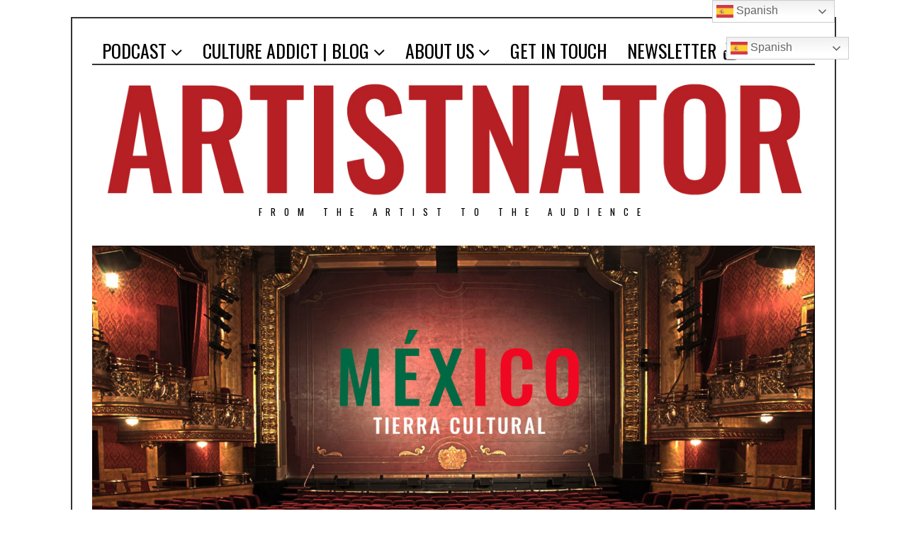

--- FILE ---
content_type: text/html; charset=UTF-8
request_url: http://artistnator.com/colectivo-la-mosca-el-arte-del-teatro-entre-marionetas-y-titeres/
body_size: 20442
content:
<!DOCTYPE html>
<html lang="en-US" class="no-js">
<head>
<meta name="p:domain_verify" content="eec6fcb424cde85ac9adcf4161287a92"/>
	<meta charset="UTF-8">
	<meta name="viewport" content="width=device-width, initial-scale=1.0">
	<link rel="profile" href="http://gmpg.org/xfn/11">
    
	<!--[if lt IE 9]>
	<script src="http://artistnator.com/wp-content/themes/fox/js/html5.js"></script>
	<![endif]-->
    
	<script>(function(html){html.className = html.className.replace(/\bno-js\b/,'js')})(document.documentElement);</script>
<meta name='robots' content='index, follow, max-image-preview:large, max-snippet:-1, max-video-preview:-1' />
	<style>img:is([sizes="auto" i], [sizes^="auto," i]) { contain-intrinsic-size: 3000px 1500px }</style>
	<link rel="dns-prefetch" href="http://static.hupso.com/share/js/share_toolbar.js"><link rel="preconnect" href="http://static.hupso.com/share/js/share_toolbar.js"><link rel="preload" href="http://static.hupso.com/share/js/share_toolbar.js"><meta property="og:image" content="https://artistnator.com/wp-content/uploads/2019/12/cover-300x200.jpg"/>
		<!-- Meta Tag Manager -->
		<meta name="description" content="artistnator.com es una plataforma digital que contribuye con la difusión del arte y la cultura en miami. con contenido para descubrir, innovar y compartir." />
		<meta name="keywords" content="arte, cultura, blog, podcast, video, entrevista, música, teatro, cine, fotografía, literatura, danza, canto, actuación" />
		<!-- / Meta Tag Manager -->

	<!-- This site is optimized with the Yoast SEO plugin v26.7 - https://yoast.com/wordpress/plugins/seo/ -->
	<title>Colectivo La Mosca, el arte del teatro entre marionetas y títeres. - ARTISTNATOR</title>
	<meta name="description" content="Colectivo La Mosca reúne a talento joven de la ciudad de Guadalajara en su búsqueda por realizar teatro de objetos, así como la interpretación escénica..." />
	<link rel="canonical" href="https://artistnator.com/colectivo-la-mosca-el-arte-del-teatro-entre-marionetas-y-titeres/" />
	<meta property="og:locale" content="en_US" />
	<meta property="og:type" content="article" />
	<meta property="og:title" content="Colectivo La Mosca, el arte del teatro entre marionetas y títeres. - ARTISTNATOR" />
	<meta property="og:description" content="Colectivo La Mosca reúne a talento joven de la ciudad de Guadalajara en su búsqueda por realizar teatro de objetos, así como la interpretación escénica..." />
	<meta property="og:url" content="https://artistnator.com/colectivo-la-mosca-el-arte-del-teatro-entre-marionetas-y-titeres/" />
	<meta property="og:site_name" content="ARTISTNATOR" />
	<meta property="article:publisher" content="https://www.facebook.com/artistnator/" />
	<meta property="article:published_time" content="2019-12-30T12:00:16+00:00" />
	<meta property="article:modified_time" content="2019-12-30T18:45:47+00:00" />
	<meta property="og:image" content="https://artistnator.com/wp-content/uploads/2019/12/cover.jpg" />
	<meta property="og:image:width" content="1950" />
	<meta property="og:image:height" content="1300" />
	<meta property="og:image:type" content="image/jpeg" />
	<meta name="author" content="BETSABÉ  MARTÍNEZ" />
	<meta name="twitter:card" content="summary_large_image" />
	<meta name="twitter:creator" content="@artistnator" />
	<meta name="twitter:site" content="@artistnator" />
	<meta name="twitter:label1" content="Written by" />
	<meta name="twitter:data1" content="BETSABÉ  MARTÍNEZ" />
	<meta name="twitter:label2" content="Est. reading time" />
	<meta name="twitter:data2" content="3 minutes" />
	<script type="application/ld+json" class="yoast-schema-graph">{"@context":"https://schema.org","@graph":[{"@type":"Article","@id":"https://artistnator.com/colectivo-la-mosca-el-arte-del-teatro-entre-marionetas-y-titeres/#article","isPartOf":{"@id":"https://artistnator.com/colectivo-la-mosca-el-arte-del-teatro-entre-marionetas-y-titeres/"},"author":[{"@id":"https://artistnator.com/#/schema/person/b47a5f94baae9ce6dd8a31b155e53633"}],"headline":"Colectivo La Mosca, el arte del teatro entre marionetas y títeres.","datePublished":"2019-12-30T12:00:16+00:00","dateModified":"2019-12-30T18:45:47+00:00","mainEntityOfPage":{"@id":"https://artistnator.com/colectivo-la-mosca-el-arte-del-teatro-entre-marionetas-y-titeres/"},"wordCount":616,"commentCount":0,"publisher":{"@id":"https://artistnator.com/#organization"},"image":{"@id":"https://artistnator.com/colectivo-la-mosca-el-arte-del-teatro-entre-marionetas-y-titeres/#primaryimage"},"thumbnailUrl":"https://artistnator.com/wp-content/uploads/2019/12/cover.jpg","articleSection":["CULTURE GLOBE"],"inLanguage":"en-US","potentialAction":[{"@type":"CommentAction","name":"Comment","target":["https://artistnator.com/colectivo-la-mosca-el-arte-del-teatro-entre-marionetas-y-titeres/#respond"]}]},{"@type":"WebPage","@id":"https://artistnator.com/colectivo-la-mosca-el-arte-del-teatro-entre-marionetas-y-titeres/","url":"https://artistnator.com/colectivo-la-mosca-el-arte-del-teatro-entre-marionetas-y-titeres/","name":"Colectivo La Mosca, el arte del teatro entre marionetas y títeres. - ARTISTNATOR","isPartOf":{"@id":"https://artistnator.com/#website"},"primaryImageOfPage":{"@id":"https://artistnator.com/colectivo-la-mosca-el-arte-del-teatro-entre-marionetas-y-titeres/#primaryimage"},"image":{"@id":"https://artistnator.com/colectivo-la-mosca-el-arte-del-teatro-entre-marionetas-y-titeres/#primaryimage"},"thumbnailUrl":"https://artistnator.com/wp-content/uploads/2019/12/cover.jpg","datePublished":"2019-12-30T12:00:16+00:00","dateModified":"2019-12-30T18:45:47+00:00","description":"Colectivo La Mosca reúne a talento joven de la ciudad de Guadalajara en su búsqueda por realizar teatro de objetos, así como la interpretación escénica...","breadcrumb":{"@id":"https://artistnator.com/colectivo-la-mosca-el-arte-del-teatro-entre-marionetas-y-titeres/#breadcrumb"},"inLanguage":"en-US","potentialAction":[{"@type":"ReadAction","target":["https://artistnator.com/colectivo-la-mosca-el-arte-del-teatro-entre-marionetas-y-titeres/"]}]},{"@type":"ImageObject","inLanguage":"en-US","@id":"https://artistnator.com/colectivo-la-mosca-el-arte-del-teatro-entre-marionetas-y-titeres/#primaryimage","url":"https://artistnator.com/wp-content/uploads/2019/12/cover.jpg","contentUrl":"https://artistnator.com/wp-content/uploads/2019/12/cover.jpg","width":1950,"height":1300,"caption":"teatro"},{"@type":"BreadcrumbList","@id":"https://artistnator.com/colectivo-la-mosca-el-arte-del-teatro-entre-marionetas-y-titeres/#breadcrumb","itemListElement":[{"@type":"ListItem","position":1,"name":"Home","item":"https://artistnator.com/"},{"@type":"ListItem","position":2,"name":"CULTURE ADDICT","item":"https://artistnator.com/blog/"},{"@type":"ListItem","position":3,"name":"Colectivo La Mosca, el arte del teatro entre marionetas y títeres."}]},{"@type":"WebSite","@id":"https://artistnator.com/#website","url":"https://artistnator.com/","name":"artistnator.com","description":"FROM THE ARTIST TO THE AUDIENCE","publisher":{"@id":"https://artistnator.com/#organization"},"potentialAction":[{"@type":"SearchAction","target":{"@type":"EntryPoint","urlTemplate":"https://artistnator.com/?s={search_term_string}"},"query-input":{"@type":"PropertyValueSpecification","valueRequired":true,"valueName":"search_term_string"}}],"inLanguage":"en-US"},{"@type":"Organization","@id":"https://artistnator.com/#organization","name":"ARTISTNATOR","url":"https://artistnator.com/","logo":{"@type":"ImageObject","inLanguage":"en-US","@id":"https://artistnator.com/#/schema/logo/image/","url":"https://artistnator.com/wp-content/uploads/2019/10/logo-web.jpg","contentUrl":"https://artistnator.com/wp-content/uploads/2019/10/logo-web.jpg","width":150,"height":150,"caption":"ARTISTNATOR"},"image":{"@id":"https://artistnator.com/#/schema/logo/image/"},"sameAs":["https://www.facebook.com/artistnator/","https://x.com/artistnator","https://www.instagram.com/artistnator/","https://www.youtube.com/channel/UCrcE5WSUBfgbiNMAPAI3odw"]},{"@type":"Person","@id":"https://artistnator.com/#/schema/person/b47a5f94baae9ce6dd8a31b155e53633","name":"BETSABÉ  MARTÍNEZ","image":{"@type":"ImageObject","inLanguage":"en-US","@id":"https://artistnator.com/#/schema/person/image/2ace4882d9d331c9565e6994b69de48a","url":"https://secure.gravatar.com/avatar/f5fbfe06e60a6faf0fca6d464169683066dcae176ccfe087c2089b76fc94a37d?s=96&r=g","contentUrl":"https://secure.gravatar.com/avatar/f5fbfe06e60a6faf0fca6d464169683066dcae176ccfe087c2089b76fc94a37d?s=96&r=g","caption":"BETSABÉ  MARTÍNEZ"},"description":"Betsabe Martínez Jasso is a communications expert from Guadalajara, Mexico. She has a passion for nature, music, cinema, literature, and especially food. Additionally, she is fascinated by all things related to zombies, including movies, series, books, and stories. Betsabe believes that all human beings are interconnected and that we need each other, echoing John Donne's famous quote: \"No man is an island.\"","url":"https://artistnator.com/author/bet/"}]}</script>
	<!-- / Yoast SEO plugin. -->


<link rel='dns-prefetch' href='//fonts.googleapis.com' />
<link href='https://fonts.gstatic.com' crossorigin rel='preconnect' />
<script type="text/javascript">
/* <![CDATA[ */
window._wpemojiSettings = {"baseUrl":"https:\/\/s.w.org\/images\/core\/emoji\/16.0.1\/72x72\/","ext":".png","svgUrl":"https:\/\/s.w.org\/images\/core\/emoji\/16.0.1\/svg\/","svgExt":".svg","source":{"concatemoji":"http:\/\/artistnator.com\/wp-includes\/js\/wp-emoji-release.min.js?ver=57ffbd3356022c8dfb6e5410e43a7619"}};
/*! This file is auto-generated */
!function(s,n){var o,i,e;function c(e){try{var t={supportTests:e,timestamp:(new Date).valueOf()};sessionStorage.setItem(o,JSON.stringify(t))}catch(e){}}function p(e,t,n){e.clearRect(0,0,e.canvas.width,e.canvas.height),e.fillText(t,0,0);var t=new Uint32Array(e.getImageData(0,0,e.canvas.width,e.canvas.height).data),a=(e.clearRect(0,0,e.canvas.width,e.canvas.height),e.fillText(n,0,0),new Uint32Array(e.getImageData(0,0,e.canvas.width,e.canvas.height).data));return t.every(function(e,t){return e===a[t]})}function u(e,t){e.clearRect(0,0,e.canvas.width,e.canvas.height),e.fillText(t,0,0);for(var n=e.getImageData(16,16,1,1),a=0;a<n.data.length;a++)if(0!==n.data[a])return!1;return!0}function f(e,t,n,a){switch(t){case"flag":return n(e,"\ud83c\udff3\ufe0f\u200d\u26a7\ufe0f","\ud83c\udff3\ufe0f\u200b\u26a7\ufe0f")?!1:!n(e,"\ud83c\udde8\ud83c\uddf6","\ud83c\udde8\u200b\ud83c\uddf6")&&!n(e,"\ud83c\udff4\udb40\udc67\udb40\udc62\udb40\udc65\udb40\udc6e\udb40\udc67\udb40\udc7f","\ud83c\udff4\u200b\udb40\udc67\u200b\udb40\udc62\u200b\udb40\udc65\u200b\udb40\udc6e\u200b\udb40\udc67\u200b\udb40\udc7f");case"emoji":return!a(e,"\ud83e\udedf")}return!1}function g(e,t,n,a){var r="undefined"!=typeof WorkerGlobalScope&&self instanceof WorkerGlobalScope?new OffscreenCanvas(300,150):s.createElement("canvas"),o=r.getContext("2d",{willReadFrequently:!0}),i=(o.textBaseline="top",o.font="600 32px Arial",{});return e.forEach(function(e){i[e]=t(o,e,n,a)}),i}function t(e){var t=s.createElement("script");t.src=e,t.defer=!0,s.head.appendChild(t)}"undefined"!=typeof Promise&&(o="wpEmojiSettingsSupports",i=["flag","emoji"],n.supports={everything:!0,everythingExceptFlag:!0},e=new Promise(function(e){s.addEventListener("DOMContentLoaded",e,{once:!0})}),new Promise(function(t){var n=function(){try{var e=JSON.parse(sessionStorage.getItem(o));if("object"==typeof e&&"number"==typeof e.timestamp&&(new Date).valueOf()<e.timestamp+604800&&"object"==typeof e.supportTests)return e.supportTests}catch(e){}return null}();if(!n){if("undefined"!=typeof Worker&&"undefined"!=typeof OffscreenCanvas&&"undefined"!=typeof URL&&URL.createObjectURL&&"undefined"!=typeof Blob)try{var e="postMessage("+g.toString()+"("+[JSON.stringify(i),f.toString(),p.toString(),u.toString()].join(",")+"));",a=new Blob([e],{type:"text/javascript"}),r=new Worker(URL.createObjectURL(a),{name:"wpTestEmojiSupports"});return void(r.onmessage=function(e){c(n=e.data),r.terminate(),t(n)})}catch(e){}c(n=g(i,f,p,u))}t(n)}).then(function(e){for(var t in e)n.supports[t]=e[t],n.supports.everything=n.supports.everything&&n.supports[t],"flag"!==t&&(n.supports.everythingExceptFlag=n.supports.everythingExceptFlag&&n.supports[t]);n.supports.everythingExceptFlag=n.supports.everythingExceptFlag&&!n.supports.flag,n.DOMReady=!1,n.readyCallback=function(){n.DOMReady=!0}}).then(function(){return e}).then(function(){var e;n.supports.everything||(n.readyCallback(),(e=n.source||{}).concatemoji?t(e.concatemoji):e.wpemoji&&e.twemoji&&(t(e.twemoji),t(e.wpemoji)))}))}((window,document),window._wpemojiSettings);
/* ]]> */
</script>
<link rel='stylesheet' id='jquery.bxslider-css' href='//artistnator.com/wp-content/plugins/testimonials-widget/includes/libraries/testimonials-widget/includes/libraries/bxslider-4/dist/jquery.bxslider.css?ver=57ffbd3356022c8dfb6e5410e43a7619' type='text/css' media='all' />
<link rel='stylesheet' id='Axl_Testimonials_Widget-css' href='//artistnator.com/wp-content/plugins/testimonials-widget/includes/libraries/testimonials-widget/assets/css/testimonials-widget.css?ver=57ffbd3356022c8dfb6e5410e43a7619' type='text/css' media='all' />
<link rel='stylesheet' id='Axl_Testimonials_Widget_Premium-css' href='//artistnator.com/wp-content/plugins/testimonials-widget/assets/css/testimonials-widget-premium.css?ver=57ffbd3356022c8dfb6e5410e43a7619' type='text/css' media='all' />
<link rel='stylesheet' id='testimonials-widget-premium-form-css' href='//artistnator.com/wp-content/plugins/testimonials-widget/assets/css/testimonials-widget-premium-form.css?ver=57ffbd3356022c8dfb6e5410e43a7619' type='text/css' media='all' />
<style id='wp-emoji-styles-inline-css' type='text/css'>

	img.wp-smiley, img.emoji {
		display: inline !important;
		border: none !important;
		box-shadow: none !important;
		height: 1em !important;
		width: 1em !important;
		margin: 0 0.07em !important;
		vertical-align: -0.1em !important;
		background: none !important;
		padding: 0 !important;
	}
</style>
<link rel='stylesheet' id='wp-block-library-css' href='http://artistnator.com/wp-content/plugins/gutenberg/build/styles/block-library/style.css?ver=22.3.0' type='text/css' media='all' />
<style id='classic-theme-styles-inline-css' type='text/css'>
.wp-block-button__link{background-color:#32373c;border-radius:9999px;box-shadow:none;color:#fff;font-size:1.125em;padding:calc(.667em + 2px) calc(1.333em + 2px);text-decoration:none}.wp-block-file__button{background:#32373c;color:#fff}.wp-block-accordion-heading{margin:0}.wp-block-accordion-heading__toggle{background-color:inherit!important;color:inherit!important}.wp-block-accordion-heading__toggle:not(:focus-visible){outline:none}.wp-block-accordion-heading__toggle:focus,.wp-block-accordion-heading__toggle:hover{background-color:inherit!important;border:none;box-shadow:none;color:inherit;padding:var(--wp--preset--spacing--20,1em) 0;text-decoration:none}.wp-block-accordion-heading__toggle:focus-visible{outline:auto;outline-offset:0}
</style>
<link rel='stylesheet' id='bptb-pricing-table-style-css' href='http://artistnator.com/wp-content/plugins/b-pricing-table/build/view.css?ver=2.0.2' type='text/css' media='all' />
<style id='co-authors-plus-coauthors-style-inline-css' type='text/css'>
.wp-block-co-authors-plus-coauthors.is-layout-flow [class*=wp-block-co-authors-plus]{display:inline}

</style>
<style id='co-authors-plus-avatar-style-inline-css' type='text/css'>
.wp-block-co-authors-plus-avatar :where(img){height:auto;max-width:100%;vertical-align:bottom}.wp-block-co-authors-plus-coauthors.is-layout-flow .wp-block-co-authors-plus-avatar :where(img){vertical-align:middle}.wp-block-co-authors-plus-avatar:is(.alignleft,.alignright){display:table}.wp-block-co-authors-plus-avatar.aligncenter{display:table;margin-inline:auto}

</style>
<style id='co-authors-plus-image-style-inline-css' type='text/css'>
.wp-block-co-authors-plus-image{margin-bottom:0}.wp-block-co-authors-plus-image :where(img){height:auto;max-width:100%;vertical-align:bottom}.wp-block-co-authors-plus-coauthors.is-layout-flow .wp-block-co-authors-plus-image :where(img){vertical-align:middle}.wp-block-co-authors-plus-image:is(.alignfull,.alignwide) :where(img){width:100%}.wp-block-co-authors-plus-image:is(.alignleft,.alignright){display:table}.wp-block-co-authors-plus-image.aligncenter{display:table;margin-inline:auto}

</style>
<style id='powerpress-player-block-style-inline-css' type='text/css'>


</style>
<link rel='stylesheet' id='font-awesome-css' href='http://artistnator.com/wp-content/plugins/contact-widgets/assets/css/font-awesome.min.css?ver=4.7.0' type='text/css' media='all' />
<link rel='stylesheet' id='email-subscribers-css' href='http://artistnator.com/wp-content/plugins/email-subscribers/lite/public/css/email-subscribers-public.css?ver=5.9.14' type='text/css' media='all' />
<style id='global-styles-inline-css' type='text/css'>
:root{--wp--preset--aspect-ratio--square: 1;--wp--preset--aspect-ratio--4-3: 4/3;--wp--preset--aspect-ratio--3-4: 3/4;--wp--preset--aspect-ratio--3-2: 3/2;--wp--preset--aspect-ratio--2-3: 2/3;--wp--preset--aspect-ratio--16-9: 16/9;--wp--preset--aspect-ratio--9-16: 9/16;--wp--preset--color--black: #000000;--wp--preset--color--cyan-bluish-gray: #abb8c3;--wp--preset--color--white: #ffffff;--wp--preset--color--pale-pink: #f78da7;--wp--preset--color--vivid-red: #cf2e2e;--wp--preset--color--luminous-vivid-orange: #ff6900;--wp--preset--color--luminous-vivid-amber: #fcb900;--wp--preset--color--light-green-cyan: #7bdcb5;--wp--preset--color--vivid-green-cyan: #00d084;--wp--preset--color--pale-cyan-blue: #8ed1fc;--wp--preset--color--vivid-cyan-blue: #0693e3;--wp--preset--color--vivid-purple: #9b51e0;--wp--preset--gradient--vivid-cyan-blue-to-vivid-purple: linear-gradient(135deg,rgb(6,147,227) 0%,rgb(155,81,224) 100%);--wp--preset--gradient--light-green-cyan-to-vivid-green-cyan: linear-gradient(135deg,rgb(122,220,180) 0%,rgb(0,208,130) 100%);--wp--preset--gradient--luminous-vivid-amber-to-luminous-vivid-orange: linear-gradient(135deg,rgb(252,185,0) 0%,rgb(255,105,0) 100%);--wp--preset--gradient--luminous-vivid-orange-to-vivid-red: linear-gradient(135deg,rgb(255,105,0) 0%,rgb(207,46,46) 100%);--wp--preset--gradient--very-light-gray-to-cyan-bluish-gray: linear-gradient(135deg,rgb(238,238,238) 0%,rgb(169,184,195) 100%);--wp--preset--gradient--cool-to-warm-spectrum: linear-gradient(135deg,rgb(74,234,220) 0%,rgb(151,120,209) 20%,rgb(207,42,186) 40%,rgb(238,44,130) 60%,rgb(251,105,98) 80%,rgb(254,248,76) 100%);--wp--preset--gradient--blush-light-purple: linear-gradient(135deg,rgb(255,206,236) 0%,rgb(152,150,240) 100%);--wp--preset--gradient--blush-bordeaux: linear-gradient(135deg,rgb(254,205,165) 0%,rgb(254,45,45) 50%,rgb(107,0,62) 100%);--wp--preset--gradient--luminous-dusk: linear-gradient(135deg,rgb(255,203,112) 0%,rgb(199,81,192) 50%,rgb(65,88,208) 100%);--wp--preset--gradient--pale-ocean: linear-gradient(135deg,rgb(255,245,203) 0%,rgb(182,227,212) 50%,rgb(51,167,181) 100%);--wp--preset--gradient--electric-grass: linear-gradient(135deg,rgb(202,248,128) 0%,rgb(113,206,126) 100%);--wp--preset--gradient--midnight: linear-gradient(135deg,rgb(2,3,129) 0%,rgb(40,116,252) 100%);--wp--preset--font-size--small: 13px;--wp--preset--font-size--medium: 20px;--wp--preset--font-size--large: 36px;--wp--preset--font-size--x-large: 42px;--wp--preset--spacing--20: 0.44rem;--wp--preset--spacing--30: 0.67rem;--wp--preset--spacing--40: 1rem;--wp--preset--spacing--50: 1.5rem;--wp--preset--spacing--60: 2.25rem;--wp--preset--spacing--70: 3.38rem;--wp--preset--spacing--80: 5.06rem;--wp--preset--shadow--natural: 6px 6px 9px rgba(0, 0, 0, 0.2);--wp--preset--shadow--deep: 12px 12px 50px rgba(0, 0, 0, 0.4);--wp--preset--shadow--sharp: 6px 6px 0px rgba(0, 0, 0, 0.2);--wp--preset--shadow--outlined: 6px 6px 0px -3px rgb(255, 255, 255), 6px 6px rgb(0, 0, 0);--wp--preset--shadow--crisp: 6px 6px 0px rgb(0, 0, 0);}:where(.is-layout-flex){gap: 0.5em;}:where(.is-layout-grid){gap: 0.5em;}body .is-layout-flex{display: flex;}.is-layout-flex{flex-wrap: wrap;align-items: center;}.is-layout-flex > :is(*, div){margin: 0;}body .is-layout-grid{display: grid;}.is-layout-grid > :is(*, div){margin: 0;}:where(.wp-block-columns.is-layout-flex){gap: 2em;}:where(.wp-block-columns.is-layout-grid){gap: 2em;}:where(.wp-block-post-template.is-layout-flex){gap: 1.25em;}:where(.wp-block-post-template.is-layout-grid){gap: 1.25em;}.has-black-color{color: var(--wp--preset--color--black) !important;}.has-cyan-bluish-gray-color{color: var(--wp--preset--color--cyan-bluish-gray) !important;}.has-white-color{color: var(--wp--preset--color--white) !important;}.has-pale-pink-color{color: var(--wp--preset--color--pale-pink) !important;}.has-vivid-red-color{color: var(--wp--preset--color--vivid-red) !important;}.has-luminous-vivid-orange-color{color: var(--wp--preset--color--luminous-vivid-orange) !important;}.has-luminous-vivid-amber-color{color: var(--wp--preset--color--luminous-vivid-amber) !important;}.has-light-green-cyan-color{color: var(--wp--preset--color--light-green-cyan) !important;}.has-vivid-green-cyan-color{color: var(--wp--preset--color--vivid-green-cyan) !important;}.has-pale-cyan-blue-color{color: var(--wp--preset--color--pale-cyan-blue) !important;}.has-vivid-cyan-blue-color{color: var(--wp--preset--color--vivid-cyan-blue) !important;}.has-vivid-purple-color{color: var(--wp--preset--color--vivid-purple) !important;}.has-black-background-color{background-color: var(--wp--preset--color--black) !important;}.has-cyan-bluish-gray-background-color{background-color: var(--wp--preset--color--cyan-bluish-gray) !important;}.has-white-background-color{background-color: var(--wp--preset--color--white) !important;}.has-pale-pink-background-color{background-color: var(--wp--preset--color--pale-pink) !important;}.has-vivid-red-background-color{background-color: var(--wp--preset--color--vivid-red) !important;}.has-luminous-vivid-orange-background-color{background-color: var(--wp--preset--color--luminous-vivid-orange) !important;}.has-luminous-vivid-amber-background-color{background-color: var(--wp--preset--color--luminous-vivid-amber) !important;}.has-light-green-cyan-background-color{background-color: var(--wp--preset--color--light-green-cyan) !important;}.has-vivid-green-cyan-background-color{background-color: var(--wp--preset--color--vivid-green-cyan) !important;}.has-pale-cyan-blue-background-color{background-color: var(--wp--preset--color--pale-cyan-blue) !important;}.has-vivid-cyan-blue-background-color{background-color: var(--wp--preset--color--vivid-cyan-blue) !important;}.has-vivid-purple-background-color{background-color: var(--wp--preset--color--vivid-purple) !important;}.has-black-border-color{border-color: var(--wp--preset--color--black) !important;}.has-cyan-bluish-gray-border-color{border-color: var(--wp--preset--color--cyan-bluish-gray) !important;}.has-white-border-color{border-color: var(--wp--preset--color--white) !important;}.has-pale-pink-border-color{border-color: var(--wp--preset--color--pale-pink) !important;}.has-vivid-red-border-color{border-color: var(--wp--preset--color--vivid-red) !important;}.has-luminous-vivid-orange-border-color{border-color: var(--wp--preset--color--luminous-vivid-orange) !important;}.has-luminous-vivid-amber-border-color{border-color: var(--wp--preset--color--luminous-vivid-amber) !important;}.has-light-green-cyan-border-color{border-color: var(--wp--preset--color--light-green-cyan) !important;}.has-vivid-green-cyan-border-color{border-color: var(--wp--preset--color--vivid-green-cyan) !important;}.has-pale-cyan-blue-border-color{border-color: var(--wp--preset--color--pale-cyan-blue) !important;}.has-vivid-cyan-blue-border-color{border-color: var(--wp--preset--color--vivid-cyan-blue) !important;}.has-vivid-purple-border-color{border-color: var(--wp--preset--color--vivid-purple) !important;}.has-vivid-cyan-blue-to-vivid-purple-gradient-background{background: var(--wp--preset--gradient--vivid-cyan-blue-to-vivid-purple) !important;}.has-light-green-cyan-to-vivid-green-cyan-gradient-background{background: var(--wp--preset--gradient--light-green-cyan-to-vivid-green-cyan) !important;}.has-luminous-vivid-amber-to-luminous-vivid-orange-gradient-background{background: var(--wp--preset--gradient--luminous-vivid-amber-to-luminous-vivid-orange) !important;}.has-luminous-vivid-orange-to-vivid-red-gradient-background{background: var(--wp--preset--gradient--luminous-vivid-orange-to-vivid-red) !important;}.has-very-light-gray-to-cyan-bluish-gray-gradient-background{background: var(--wp--preset--gradient--very-light-gray-to-cyan-bluish-gray) !important;}.has-cool-to-warm-spectrum-gradient-background{background: var(--wp--preset--gradient--cool-to-warm-spectrum) !important;}.has-blush-light-purple-gradient-background{background: var(--wp--preset--gradient--blush-light-purple) !important;}.has-blush-bordeaux-gradient-background{background: var(--wp--preset--gradient--blush-bordeaux) !important;}.has-luminous-dusk-gradient-background{background: var(--wp--preset--gradient--luminous-dusk) !important;}.has-pale-ocean-gradient-background{background: var(--wp--preset--gradient--pale-ocean) !important;}.has-electric-grass-gradient-background{background: var(--wp--preset--gradient--electric-grass) !important;}.has-midnight-gradient-background{background: var(--wp--preset--gradient--midnight) !important;}.has-small-font-size{font-size: var(--wp--preset--font-size--small) !important;}.has-medium-font-size{font-size: var(--wp--preset--font-size--medium) !important;}.has-large-font-size{font-size: var(--wp--preset--font-size--large) !important;}.has-x-large-font-size{font-size: var(--wp--preset--font-size--x-large) !important;}
:where(.wp-block-columns.is-layout-flex){gap: 2em;}:where(.wp-block-columns.is-layout-grid){gap: 2em;}
:root :where(.wp-block-pullquote){font-size: 1.5em;line-height: 1.6;}
:where(.wp-block-post-template.is-layout-flex){gap: 1.25em;}:where(.wp-block-post-template.is-layout-grid){gap: 1.25em;}
:where(.wp-block-term-template.is-layout-flex){gap: 1.25em;}:where(.wp-block-term-template.is-layout-grid){gap: 1.25em;}
</style>
<link rel='stylesheet' id='hupso_css-css' href='http://artistnator.com/wp-content/plugins/hupso-share-buttons-for-twitter-facebook-google/style.css?ver=57ffbd3356022c8dfb6e5410e43a7619' type='text/css' media='all' />
<link rel='stylesheet' id='instalink-lite-css' href='http://artistnator.com/wp-content/plugins/instalinker/assets/instalink-lite/instalink-lite-1.4.0.min.css?ver=1.5.3' type='text/css' media='all' />
<link rel='stylesheet' id='wi-fonts-css' href='https://fonts.googleapis.com/css?family=Oswald:300,regular,700&#038;subset=latin,latin-ext' type='text/css' media='all' />
<link rel='stylesheet' id='style-css' href='http://artistnator.com/wp-content/themes/fox/style.min.css?ver=57ffbd3356022c8dfb6e5410e43a7619' type='text/css' media='all' />
<link rel='stylesheet' id='wi-responsive-css' href='http://artistnator.com/wp-content/themes/fox/css/responsive.css?ver=57ffbd3356022c8dfb6e5410e43a7619' type='text/css' media='all' />
<link rel='stylesheet' id='wpcw-css' href='http://artistnator.com/wp-content/plugins/contact-widgets/assets/css/style.min.css?ver=1.0.1' type='text/css' media='all' />
<link rel='stylesheet' id='newsletter-css' href='http://artistnator.com/wp-content/plugins/newsletter/style.css?ver=9.1.0' type='text/css' media='all' />
<link rel='stylesheet' id='newsletter-popup-css' href='http://artistnator.com/wp-content/plugins/newsletter/subscription/assets/popup.css?ver=9.1.0' type='text/css' media='all' />
<script type="text/javascript" id="copyright_proof_live-js-extra">
/* <![CDATA[ */
var dprv_js_bridge = {"record_IP":"off","site_url":"http:\/\/artistnator.com","ajax_url":"https:\/\/artistnator.com\/wp-admin\/admin-ajax.php","noRightClickMessage":"","attributeCaption":"Attributions - owner(s) of some content"};
/* ]]> */
</script>
<script type="text/javascript" src="http://artistnator.com/wp-content/plugins/digiproveblog/copyright_proof_live.js?ver=4.16" id="copyright_proof_live-js"></script>
<script type="text/javascript" src="http://artistnator.com/wp-content/plugins/digiproveblog/frustrate_copy.js?ver=4.16" id="frustrate_copy-js"></script>
<script type="text/javascript" src="http://artistnator.com/wp-includes/js/jquery/jquery.min.js?ver=3.7.1" id="jquery-core-js"></script>
<script type="text/javascript" src="http://artistnator.com/wp-includes/js/jquery/jquery-migrate.min.js?ver=3.4.1" id="jquery-migrate-js"></script>
<script type="text/javascript" src="http://artistnator.com/wp-content/plugins/instalinker/assets/instalink-lite/instalink-lite-1.4.0.min.js?ver=1.5.3" id="instalink-lite-js"></script>
<link rel="https://api.w.org/" href="https://artistnator.com/wp-json/" /><link rel="alternate" title="JSON" type="application/json" href="https://artistnator.com/wp-json/wp/v2/posts/3319" /><link rel="EditURI" type="application/rsd+xml" title="RSD" href="https://artistnator.com/xmlrpc.php?rsd" />
<link rel='shortlink' href='https://artistnator.com/?p=3319' />
<link rel="alternate" title="oEmbed (JSON)" type="application/json+oembed" href="https://artistnator.com/wp-json/oembed/1.0/embed?url=https%3A%2F%2Fartistnator.com%2Fcolectivo-la-mosca-el-arte-del-teatro-entre-marionetas-y-titeres%2F" />
<link rel="alternate" title="oEmbed (XML)" type="text/xml+oembed" href="https://artistnator.com/wp-json/oembed/1.0/embed?url=https%3A%2F%2Fartistnator.com%2Fcolectivo-la-mosca-el-arte-del-teatro-entre-marionetas-y-titeres%2F&#038;format=xml" />
	<style type="text/css">	.dprv{border-collapse:collapse;border-spacing:0px;border:0px;border-style:solid;padding:0px;}
									.dprv tr td{border:0px;padding:0px;}
			</style><link rel="shortcut icon" href="http://artistnator.com/wp-content/plugins/PhpSword-Favicon-Manager/images/favicon.png" />            <script type="text/javascript"><!--
                                function powerpress_pinw(pinw_url){window.open(pinw_url, 'PowerPressPlayer','toolbar=0,status=0,resizable=1,width=460,height=320');	return false;}
                //-->

                // tabnab protection
                window.addEventListener('load', function () {
                    // make all links have rel="noopener noreferrer"
                    document.querySelectorAll('a[target="_blank"]').forEach(link => {
                        link.setAttribute('rel', 'noopener noreferrer');
                    });
                });
            </script>
            <meta name="generator" content="Youtube Showcase v3.5.4 - https://emdplugins.com" />
<!-- This code is added by Analytify (8.0.1) https://analytify.io/ !-->
						<script async src="https://www.googletagmanager.com/gtag/js?id=G-26JBM5HVK0"></script>
			<script>
			window.dataLayer = window.dataLayer || [];
			function gtag(){dataLayer.push(arguments);}
			gtag('js', new Date());

			const configuration = {"anonymize_ip":"false","forceSSL":"false","allow_display_features":"true","debug_mode":true};
			const gaID = 'G-26JBM5HVK0';

			
			gtag('config', gaID, configuration);

			
			</script>

			<!-- This code is added by Analytify (8.0.1) !--><style type="text/css">
    
    /* LOGO MARGIN */
        
        
    /* Logo width */
        
    /* footer logo width */
        
    /* content width */
        @media (min-width: 1200px) {
        .container {width:1020px;}#wi-wrapper {max-width:1080px;}
    }
    
    /* sidebar width */
        @media (min-width: 783px) {
    .has-sidebar #secondary {
        width: 25.980392156863%;
    }
    .has-sidebar #primary {
        width: 74.019607843137%;
    }
    }
        
    /* ================== FONT FAMILY ==================== */
    body{font-family:Georgia, serif,sans-serif;}h1,h2,h3,h4,h5,h6, #cboxCurrent,#toggle-menu span,#wi-mainnav,.no-menu,.slide .slide-caption,.title-label span, .big-meta,.blog-slider .flex-direction-nav a,.grid-meta,.list-meta,.masonry-meta,.more-link span.post-more,.pagination-inner,.post-big .more-link,.readmore,.slider-more, .post-share, .single-cats,.single-date, .page-links-container, .single-tags, .authorbox-nav,.post-navigation .meta-nav,.same-author-posts .viewall, .post-navigation .post-title, .review-criterion,.review-score, .comment .reply a,.comment-metadata a, .commentlist .fn, .comment-notes,.logged-in-as, #respond p .required,#respond p label, #respond #submit, .widget_archive ul,.widget_categories ul,.widget_meta ul,.widget_nav_menu ul,.widget_pages ul,.widget_recent_entries ul, a.rsswidget, .widget_rss>ul>li>cite, .widget_recent_comments ul, .tagcloud a, .null-instagram-feed .clear a, #backtotop span,#footernav,.view-count,.wpcf7 .wpcf7-submit,.wpcf7 p,div.wpcf7-response-output, button,input[type=button],input[type=reset],input[type=submit], .woocommerce #reviews #comments ol.commentlist li .comment-text p.meta, .woocommerce span.onsale, .woocommerce ul.products li.product .onsale, .woocommerce #respond input#submit, .woocommerce a.button, .woocommerce button.button, .woocommerce input.button, .woocommerce a.added_to_cart, .woocommerce nav.woocommerce-pagination ul, .woocommerce div.product p.price, .woocommerce div.product span.price, .woocommerce div.product .woocommerce-tabs ul.tabs li a, .woocommerce table.shop_table th, .woocommerce table.shop_table td.product-name a{font-family:Oswald,sans-serif;}#toggle-menu span,.no-menu, #wi-mainnav{font-family:Oswald,sans-serif;}    
    /* ================== FONT SIZE ==================== */
    body{font-size:18px;}        /* ipad portrait */
        @media (max-width: 979px) {
            body{font-size:18px;}        }
        
        /* iphone landscape */
        @media (max-width: 767px) {
            body{font-size:15.75px;}        }
        
        /* iphone portrait */
        @media (max-width: 479px) {
            body{font-size:15.75px;}        }

    
    /* ================== SLOGAN LETTER SPACING ==================== */
        
    
    /* ================== COLORS ==================== */
    /* selection color */
        
    /* body text color */
        
    /* primary color */
        
    a, #header-social ul li a:hover, #wi-mainnav .menu>ul>li>ul li.current-menu-ancestor>a,#wi-mainnav .menu>ul>li>ul li.current-menu-item>a,#wi-mainnav .menu>ul>li>ul li>a:hover, .submenu-dark #wi-mainnav .menu>ul>li>ul li.current-menu-ancestor>a,.submenu-dark #wi-mainnav .menu>ul>li>ul li.current-menu-item>a,.submenu-dark #wi-mainnav .menu>ul>li>ul li>a:hover, .blog-slider .counter, .related-title a:hover, .grid-title a:hover, .wi-pagination a.page-numbers:hover, .page-links>a:hover, .single-tags a:hover, .author-social ul li a:hover, .small-title a:hover, .widget_archive ul li a:hover,.widget_categories ul li a:hover,.widget_meta ul li a:hover,.widget_nav_menu ul li a:hover,.widget_pages ul li a:hover,.widget_recent_entries ul li a:hover, .widget_recent_comments ul li>a:last-child:hover, .tagcloud a:hover, .latest-title a:hover, .widget a.readmore:hover, .header-cart a:hover, .woocommerce .star-rating span:before, 
.null-instagram-feed .clear a:hover {
        color: #b70000;
}
            @media (max-width: 979px) {
            #wi-mainnav .menu > ul > li.current-menu-item > a,
            #wi-mainnav .menu > ul > li.current-menu-ancestor > a {
                color: #b70000;
            }
            }
    
.mejs-controls .mejs-time-rail .mejs-time-current {
        background-color: #b70000 !important;
    }
    
    

.blog-slider .flex-direction-nav a:hover, .more-link span.post-more:hover, .masonry-thumbnail, .post-newspaper .related-thumbnail, .carousel-thumbnail:hover .format-sign.sign-video,.grid-thumbnail:hover .format-sign.sign-video,.list-thumbnail:hover .format-sign.sign-video,.masonry-thumbnail:hover .format-sign.sign-video,.small-thumbnail:hover .format-sign.sign-video, .related-list .grid-thumbnail, #respond #submit:active,#respond #submit:focus,#respond #submit:hover, .small-thumbnail, .widget-social ul li a:hover, .wpcf7 .wpcf7-submit:hover, #footer-search .submit:hover,#footer-social ul li a:hover, .woocommerce .widget_price_filter .ui-slider .ui-slider-range, .woocommerce .widget_price_filter .ui-slider .ui-slider-handle, .woocommerce span.onsale, .woocommerce ul.products li.product .onsale, .woocommerce #respond input#submit.alt:hover, .woocommerce a.button.alt:hover, .woocommerce button.button.alt:hover, .woocommerce input.button.alt:hover, .woocommerce a.add_to_cart_button:hover, .woocommerce #review_form #respond .form-submit input:hover, 

.review-item.overrall .review-score {
        background-color: #b70000;
}
    .carousel-thumbnail:hover .format-sign:before,.grid-thumbnail:hover .format-sign:before,.list-thumbnail:hover .format-sign:before,.masonry-thumbnail:hover .format-sign:before,.small-thumbnail:hover .format-sign:before  {
    border-right-color: #b70000;
}
    
.null-instagram-feed .clear a:hover, .review-item.overrall .review-score {
        border-color: #b70000;
    }
        
    /* widget title bg color */
        
    /* link color */
        a {
        color: #b70000;
    }
        
    /* link hover color */
        a:hover {
        color: #b70000;
    }
        
    /* active menu item */
        
    body {
        /* body background color */
                
        /* body background */
                
        /* position */
                
        /* repeat */
                
        /* size */
                
        /* attachment */
            }
    
     /* content bg opacity */
        
    /* CUSTOM CSS */
        
        
</style>
<meta property="og:image" content="https://artistnator.com/wp-content/uploads/2019/12/cover.jpg"/>
<meta property="og:image:secure_url" content="https://artistnator.com/wp-content/uploads/2019/12/cover.jpg" />
<link rel="icon" href="https://artistnator.com/wp-content/uploads/2019/04/cropped-new-II-32x32.jpg" sizes="32x32" />
<link rel="icon" href="https://artistnator.com/wp-content/uploads/2019/04/cropped-new-II-192x192.jpg" sizes="192x192" />
<link rel="apple-touch-icon" href="https://artistnator.com/wp-content/uploads/2019/04/cropped-new-II-180x180.jpg" />
<meta name="msapplication-TileImage" content="https://artistnator.com/wp-content/uploads/2019/04/cropped-new-II-270x270.jpg" />

<style id="color-preview"></style>

            
</head>

<body class="wp-singular post-template-default single single-post postid-3319 single-format-standard wp-custom-logo wp-theme-fox enable-2-columns enable-dropcap no-sidebar disable-hand-lines submenu-light" itemscope itemtype="https://schema.org/WebPage">
<div id="wi-all">

    <div id="wi-wrapper">
        
        <header id="masthead" class="site-header" itemscope itemtype="https://schema.org/WPHeader">
            
            <div id="topbar-wrapper">
                <div class="wi-topbar" id="wi-topbar">
                    <div class="container">

                        <div class="topbar-inner">

                            
                            <a class="toggle-menu" id="toggle-menu"><i class="fa fa-align-justify"></i> <span>Menu</span></a>

                            <nav id="wi-mainnav" class="navigation-ele wi-mainnav" role="navigation" itemscope itemtype="https://schema.org/SiteNavigationElement">
                                <div class="menu"><ul id="menu-home" class="menu"><li id="menu-item-598" class="menu-item menu-item-type-taxonomy menu-item-object-category menu-item-has-children menu-item-598"><a href="https://artistnator.com/category/between-takes-podcast/">PODCAST</a>
<ul class="sub-menu">
	<li id="menu-item-4137" class="menu-item menu-item-type-taxonomy menu-item-object-category menu-item-4137"><a href="https://artistnator.com/category/between-takes/">BETWEEN TAKES</a></li>
	<li id="menu-item-4136" class="menu-item menu-item-type-taxonomy menu-item-object-category menu-item-4136"><a href="https://artistnator.com/category/artist-vibe/">ARTIST VIBE</a></li>
</ul>
</li>
<li id="menu-item-599" class="menu-item menu-item-type-taxonomy menu-item-object-category menu-item-has-children menu-item-599"><a href="https://artistnator.com/category/culture-addict-blog/">CULTURE ADDICT | BLOG</a>
<ul class="sub-menu">
	<li id="menu-item-5794" class="menu-item menu-item-type-taxonomy menu-item-object-category menu-item-5794"><a href="https://artistnator.com/category/gusto-a-blog-about-food/">GUSTO</a></li>
	<li id="menu-item-5343" class="menu-item menu-item-type-taxonomy menu-item-object-category menu-item-5343"><a href="https://artistnator.com/category/opinion/">OPINION</a></li>
	<li id="menu-item-4867" class="menu-item menu-item-type-taxonomy menu-item-object-category menu-item-4867"><a href="https://artistnator.com/category/chusma-news/">CHUSMA NEWS</a></li>
	<li id="menu-item-2672" class="menu-item menu-item-type-taxonomy menu-item-object-category menu-item-2672"><a href="https://artistnator.com/category/the-backyard/">THE BACKYARD</a></li>
	<li id="menu-item-2465" class="menu-item menu-item-type-taxonomy menu-item-object-category menu-item-2465"><a href="https://artistnator.com/category/virtuoso-talks-2/">VIRTUOSO TALKS</a></li>
	<li id="menu-item-2464" class="menu-item menu-item-type-taxonomy menu-item-object-category current-post-ancestor current-menu-parent current-post-parent menu-item-2464"><a href="https://artistnator.com/category/culture-globe/">CULTURE GLOBE</a></li>
</ul>
</li>
<li id="menu-item-13" class="menu-item menu-item-type-post_type menu-item-object-page menu-item-has-children menu-item-13"><a href="https://artistnator.com/about-us-artistnator/">ABOUT US</a>
<ul class="sub-menu">
	<li id="menu-item-5844" class="menu-item menu-item-type-post_type menu-item-object-post menu-item-5844"><a href="https://artistnator.com/editorial-service/">EDITORIAL SERVICE</a></li>
</ul>
</li>
<li id="menu-item-12" class="menu-item menu-item-type-post_type menu-item-object-page menu-item-12"><a href="https://artistnator.com/contact/">GET IN TOUCH</a></li>
<li id="menu-item-5857" class="menu-item menu-item-type-post_type menu-item-object-page menu-item-5857"><a href="https://artistnator.com/newsletter-2/">NEWSLETTER</a></li>
<li style="position:relative;" class="menu-item menu-item-gtranslate"><div style="position:absolute;white-space:nowrap;" id="gtranslate_menu_wrapper_61685"></div></li></ul></div>                            </nav><!-- #wi-mainnav -->

                            
                                                        <div id="header-social" class="social-list">
                                <ul>
                                                    <li class="li-youtube"><a href="https://www.youtube.com/channel/UCrcE5WSUBfgbiNMAPAI3odw/featured" target="_blank" rel="alternate" title="YouTube"><i class="fa fa-youtube"></i> <span>YouTube</span></a></li>
                            <li class="li-instagram"><a href="https://www.instagram.com/artistnator/" target="_blank" rel="alternate" title="Instagram"><i class="fa fa-instagram"></i> <span>Instagram</span></a></li>
                            <li class="li-spotify"><a href="https://open.spotify.com/show/2qlv19imxLfXAMMKuxNYH4" target="_blank" rel="alternate" title="Spotify"><i class="fa fa-spotify"></i> <span>Spotify</span></a></li>
                            <li class="li-envelope"><a href="http://artistnator@gmail.com" target="_blank" rel="alternate" title="Email"><i class="fa fa-envelope"></i> <span>Email</span></a></li>
                                                    </ul>
                            </div><!-- #header-social -->
                            
                        </div><!-- .topbar-inner -->

                    </div><!-- .container -->

                </div><!-- #wi-topbar -->
            </div><!-- #topbar-wrapper -->

            <div id="wi-header" class="wi-header">

                <div class="container">

                    
                    <div id="logo-area">
                        <div id="wi-logo">
                            <h2>
                                <a href="https://artistnator.com/" rel="home">
                                    
                                        <img src="https://artistnator.com/wp-content/uploads/2022/05/ARTISTNATOR-BANNER-WEB_RESIZED.jpg" alt="Logo" />

                                                                    </a>
                            </h2>

                        </div><!-- #wi-logo -->

                                                <h3 class="slogan">FROM THE ARTIST TO THE AUDIENCE</h3>
                        
                    </div><!-- #logo-area -->

                    <div class="clearfix"></div>

                    
                </div><!-- .container -->

            </div><!-- #wi-header -->
            
        </header><!-- #masthead -->
    
        <div id="wi-main">

<div class="container">
    
        
    <div class="content">
    
        <main id="primary" class="content-area" role="main">
            
            <div class="theiaStickySidebar">
            
            
        <figure class="post-thumbnail" itemscope itemtype="http://schema.org/ImageObject">
            
            
            <meta itemprop="url" content="https://artistnator.com/wp-content/uploads/2019/12/cover.jpg">
            <meta itemprop="width" content="1950">
            <meta itemprop="height" content="1300">
            
            <div class="post-thumbnail-inner">
            
                
                <img width="1950" height="1300" src="https://artistnator.com/wp-content/uploads/2019/12/cover.jpg" class="attachment-full size-full wp-post-image" alt="teatro" decoding="async" srcset="https://artistnator.com/wp-content/uploads/2019/12/cover.jpg 1950w, https://artistnator.com/wp-content/uploads/2019/12/cover-300x200.jpg 300w, https://artistnator.com/wp-content/uploads/2019/12/cover-1024x683.jpg 1024w, https://artistnator.com/wp-content/uploads/2019/12/cover-768x512.jpg 768w, https://artistnator.com/wp-content/uploads/2019/12/cover-1536x1024.jpg 1536w, https://artistnator.com/wp-content/uploads/2019/12/cover-480x320.jpg 480w, https://artistnator.com/wp-content/uploads/2019/12/cover-750x500.jpg 750w" sizes="(max-width: 1950px) 100vw, 1950px" />
                                
            </div><!-- .post-thumbnail-inner -->
            
            
        </figure><!-- .post-thumbnail -->

                    
            <header class="post-header">
            
                <h1 class="post-title single-title">Colectivo La Mosca, el arte del teatro entre marionetas y títeres.</h1>

                <div class="post-header-meta">

                    
                                        
    <span class="entry-categories meta-categories">

        <span class="in-word">in</span> <a href="https://artistnator.com/category/culture-globe/" rel="category tag">CULTURE GLOBE</a>
    </span>

                        
                    
                    
                </div><!-- .post-header-meta -->

            </header><!-- .post-header -->
            
            <div class="single-body">
                
                                
                                
                <div class="entry-content">
                    
<p>Colectivo La Mosca reúne a
talento joven de la ciudad de Guadalajara en su búsqueda por realizar teatro de
objetos, así como la interpretación escénica de los mismos actores que la
conforman.</p>



<p>En el centro de la ciudad de Guadalajara, donde las calles cambian de nombre de una esquina a otra, se ubica un establecimiento en el que podemos disfrutar de la cultura local y apoyar talentos emergentes de distintas artes.</p>



<h4 class="has-text-align-center wp-block-heading">Un Espacio Especial.</h4>



<p><a href="https://www.facebook.com/casafluya/" target="_blank" rel="noreferrer noopener" aria-label="Casa Fluya (opens in a new tab)">Casa Fluya</a> es un espacio dedicado a promover y albergar eventos culturales. Literatura, música, danza, teatro, son algunas de las disciplinas a las que se le da difusión en este recinto que, cabe destacar, también cuenta con servicio de cafetería para la comodidad de los asistentes. Un lugar agradable, bien ubicado y con una atención que te hace querer regresar nuevamente.</p>



<p>Fue precisamente en <a href="https://www.instagram.com/casafluyagdl/?hl=es-la" target="_blank" rel="noreferrer noopener" aria-label="Casa Fluya (opens in a new tab)">Casa Fluya</a> donde nos dimos cita para una tarde de teatro a cargo del Colectivo La Mosca y verdaderamente fue grata la visita. Solemos creer que el teatro de títeres o marionetas está enfocado hacia un público infantil, aunque en la mayoría de las veces esto resulta cierto, también lo es el hecho que el mensaje de las obras casi siempre va dirigido a toda clase de público.</p>



<figure class="wp-block-image size-large"><img decoding="async" width="768" height="1024" src="https://artistnator.com/wp-content/uploads/2019/12/colectivo-la-mosca-2-of-3-768x1024.jpg" alt="" class="wp-image-3324" srcset="https://artistnator.com/wp-content/uploads/2019/12/colectivo-la-mosca-2-of-3-768x1024.jpg 768w, https://artistnator.com/wp-content/uploads/2019/12/colectivo-la-mosca-2-of-3-225x300.jpg 225w, https://artistnator.com/wp-content/uploads/2019/12/colectivo-la-mosca-2-of-3-1152x1536.jpg 1152w, https://artistnator.com/wp-content/uploads/2019/12/colectivo-la-mosca-2-of-3-1536x2048.jpg 1536w, https://artistnator.com/wp-content/uploads/2019/12/colectivo-la-mosca-2-of-3-480x640.jpg 480w, https://artistnator.com/wp-content/uploads/2019/12/colectivo-la-mosca-2-of-3-375x500.jpg 375w, https://artistnator.com/wp-content/uploads/2019/12/colectivo-la-mosca-2-of-3-scaled.jpg 1920w" sizes="(max-width: 768px) 100vw, 768px" /></figure>



<span id="more-3319"></span>



<p>La obra <em><strong>&#8220;Las Casas con Olor a Pez Apestoso Dan Asco&#8221;</strong></em>, nos muestra las aventuras de Thomas, un niño muy pequeño, y Ralph, un gigante muy gordo, que forjan una amistad basada en el apoyo mutuo. Ambos van en busca de su hogar, que no es precisamente una casa, sino un lugar en el que ambos puedan ser ellos mismos y su corazón&nbsp;pueda reír sin tapujos. Esta puesta en escena nos dice que la imaginación es su mejor medio de transporte y nos enseña que cuando emprendes una misión, con la compañía adecuada, el viaje es mejor que el destino.</p>



<figure class="wp-block-image size-large"><img loading="lazy" decoding="async" width="768" height="1024" src="https://artistnator.com/wp-content/uploads/2019/12/colectivo-la-mosca-1-of-3-768x1024.jpg" alt="colectivo la mosca actores" class="wp-image-3323" srcset="https://artistnator.com/wp-content/uploads/2019/12/colectivo-la-mosca-1-of-3-768x1024.jpg 768w, https://artistnator.com/wp-content/uploads/2019/12/colectivo-la-mosca-1-of-3-225x300.jpg 225w, https://artistnator.com/wp-content/uploads/2019/12/colectivo-la-mosca-1-of-3-1152x1536.jpg 1152w, https://artistnator.com/wp-content/uploads/2019/12/colectivo-la-mosca-1-of-3-1536x2048.jpg 1536w, https://artistnator.com/wp-content/uploads/2019/12/colectivo-la-mosca-1-of-3-480x640.jpg 480w, https://artistnator.com/wp-content/uploads/2019/12/colectivo-la-mosca-1-of-3-375x500.jpg 375w, https://artistnator.com/wp-content/uploads/2019/12/colectivo-la-mosca-1-of-3-scaled.jpg 1920w" sizes="auto, (max-width: 768px) 100vw, 768px" /></figure>



<h4 class="has-text-align-center wp-block-heading">El Proyecto.</h4>



<p><a href="https://www.facebook.com/pg/colectivolamosca/photos/?ref=page_internal" target="_blank" rel="noreferrer noopener" aria-label="El Colectivo La Mosca (opens in a new tab)">El Colectivo La Mosca</a> es relativamente nuevo. Inició hace un año como un proyecto escolar, sin embargo, la necesidad de trascender más allá de las paredes de una institución los llevó a visualizar el colectivo de una forma más profesional; así, tomaron la iniciativa de formar un equipo que hiciera teatro de títeres en la ciudad. </p>



<figure class="wp-block-image size-large"><img loading="lazy" decoding="async" width="1024" height="768" src="https://artistnator.com/wp-content/uploads/2019/12/colectivo-la-mosca-3-of-3-1024x768.jpg" alt="" class="wp-image-3325" srcset="https://artistnator.com/wp-content/uploads/2019/12/colectivo-la-mosca-3-of-3-1024x768.jpg 1024w, https://artistnator.com/wp-content/uploads/2019/12/colectivo-la-mosca-3-of-3-300x225.jpg 300w, https://artistnator.com/wp-content/uploads/2019/12/colectivo-la-mosca-3-of-3-768x576.jpg 768w, https://artistnator.com/wp-content/uploads/2019/12/colectivo-la-mosca-3-of-3-1536x1152.jpg 1536w, https://artistnator.com/wp-content/uploads/2019/12/colectivo-la-mosca-3-of-3-2048x1536.jpg 2048w, https://artistnator.com/wp-content/uploads/2019/12/colectivo-la-mosca-3-of-3-480x360.jpg 480w, https://artistnator.com/wp-content/uploads/2019/12/colectivo-la-mosca-3-of-3-667x500.jpg 667w" sizes="auto, (max-width: 1024px) 100vw, 1024px" /></figure>



<p>Sin importar lo jóvenes que sean,
cada uno de los actores que conforman este colectivo cuenta con una trayectoria
en la escena en la que se desarrollan. Encontraron en el arte del teatro una
manera de convivencia que, a grandes rasgos, es algo que falta en la ciudad.</p>



<p>Su intención como grupo
teatral es llegar a espacios poco convencionales para mostrar las obras, es
decir, desde cafés (como al que nos dimos cita para atestiguar la obra), hasta
la misma calle, y poder tener un acercamiento más sincero con el público en el
que aflore un espacio de convivio y escucha.</p>



<p>Guadalajara podrá ser uno de
los espacios nacionales en los que se producen más obras teatrales, después de
la Ciudad de México, no obstante, aún falta mayor difusión y, sobre todo la
iniciativa e interés de los ciudadanos por consumir teatro. Eso es algo que
Colectivo La Mosca sabe muy bien y están dispuestos a aportar su grano de arena
para cambiarlo.</p>



<p><strong>Actores de Colectivo La Mosca</strong>:</p>



<p>Ricardo Martínez – director</p>



<p>Perla Alcantar</p>



<p>Montserrat Zavalza</p>



<p>Karina Valle </p>



<p>Maggie Perfecto </p>



<p>Erick Ramírez</p>



<p> POR | <a rel="noreferrer noopener" href="https://artistnator.com/about-us/" target="_blank"><strong>BETSABE MARTÍNEZ</strong></a> </p>



<p>Cover | <a style="background-color:black;color:white;text-decoration:none;padding:4px 6px;font-family:-apple-system, BlinkMacSystemFont, &quot;San Francisco&#038;quot
;, &quot;Helvetica Neue&quot;, Helvetica, Ubuntu, Roboto, Noto, &quot;Segoe UI&quot;, Arial, sans-serif;font-size:12px;font-weight:bold;line-height:1.2;
display:inline-block;border-radius:3px" href="https://unsplash.com/@peterlewicki?utm_medium=referral&amp;utm_campaign=photographer-credit&amp;utm_content
=creditBadge" target="_blank" rel="noopener noreferrer" title="Download free do whatever you want high-resolution photos from Peter Lewicki"><span style="
display:inline-block;padding:2px 3px"><svg xmlns="http://www.w3.org/2000/svg" style="height:12px;width:auto;position:relative;vertical-align:middle;top:
-2px;fill:white" viewBox="0 0 32 32"><title>unsplash-logo</title><path d="M10 9V0h12v9H10zm12 5h10v18H0V14h10v9h12v-9z"></path></svg></span><span style="
display:inline-block;padding:2px 3px">Peter Lewicki</span></a> </p>



<p>Este artículo te puede interesar: <a href="https://artistnator.com/el-refugio/" target="_blank" rel="noreferrer noopener" aria-label="El Refugio (opens in a new tab)">El Refugio</a></p>
<div style="padding-bottom:20px; padding-top:10px;" class="hupso-share-buttons"><!-- Hupso Share Buttons - https://www.hupso.com/share/ --><a class="hupso_toolbar" href="https://www.hupso.com/share/"><img decoding="async" src="http://static.hupso.com/share/buttons/share-small.png" style="border:0px; padding-top: 5px; float:left;" alt="Share Button"/></a><script type="text/javascript">var hupso_services_t=new Array("Twitter","Facebook");var hupso_background_t="#EAF4FF";var hupso_border_t="#66CCFF";var hupso_toolbar_size_t="small";var hupso_image_folder_url = "";var hupso_url_t="";var hupso_title_t="Colectivo%20La%20Mosca%2C%20el%20arte%20del%20teatro%20entre%20marionetas%20y%20t%C3%ADteres.";</script><script type="text/javascript" src="http://static.hupso.com/share/js/share_toolbar.js"></script><!-- Hupso Share Buttons --></div>&copy Copyright 2019 BETSABÉ  MARTÍNEZ, All rights Reserved. Written For: <A HREF="http://artistnator.com/">ARTISTNATOR </A>                    <div class="clearfix"></div>

                </div><!-- .entry-content -->
                
                
                                
<div class="post-share share-5">
    
    <h4 class="share-label">Share This</h4>
    
    <ul>
                <li class="li-facebook">
            
                        
            <a data-href="https://www.facebook.com/sharer/sharer.php?u=https%3A%2F%2Fartistnator.com%2Fcolectivo-la-mosca-el-arte-del-teatro-entre-marionetas-y-titeres%2F" title="Facebook" class="share share-facebook"><i class="fa fa-facebook"></i><span>Facebook</span></a>
        
        </li>
        
        <li class="li-twitter">
            
                        
            <a data-href="https://twitter.com/intent/tweet?url=https%3A%2F%2Fartistnator.com%2Fcolectivo-la-mosca-el-arte-del-teatro-entre-marionetas-y-titeres%2F&#038;text=Colectivo+La+Mosca%2C+el+arte+del+teatro+entre+marionetas+y+t%C3%ADteres." title="Twitter" class="share share-twitter"><i class="fa fa-twitter"></i><span>Twitter</span></a>
        
        </li>
        
        <li class="li-google-plus">
            
            <a data-href="https://plus.google.com/share?url=https%3A%2F%2Fartistnator.com%2Fcolectivo-la-mosca-el-arte-del-teatro-entre-marionetas-y-titeres%2F" title="Google+" class="share share-google-plus"><i class="fa fa-google-plus"></i><span>Google</span></a>
        
        </li>
        
        <li class="li-pinterest">
            
                        
            <a data-href="https://pinterest.com/pin/create/button/?url=https%3A%2F%2Fartistnator.com%2Fcolectivo-la-mosca-el-arte-del-teatro-entre-marionetas-y-titeres%2F&#038;description=Colectivo+La+Mosca%2C+el+arte+del+teatro+entre+marionetas+y+t%C3%ADteres." title="Pinterest" class="share share-pinterest"><i class="fa fa-pinterest"></i><span>Pinterest</span></a>
        
        </li>
        
        <li class="li-linkedin">
            
                        
            <a data-href="https://www.linkedin.com/shareArticle?mini=true&#038;url=https%3A%2F%2Fartistnator.com%2Fcolectivo-la-mosca-el-arte-del-teatro-entre-marionetas-y-titeres%2F&#038;title=Colectivo+La+Mosca%2C+el+arte+del+teatro+entre+marionetas+y+t%C3%ADteres." title="Linked In" class="share share-linkedin"><i class="fa fa-linkedin"></i><span>Linked In</span></a>
        
        </li>
        
    </ul>
    
</div>    
                                    
            </div><!-- .single-body -->

            <div class="clearfix"></div>
            
                                    

                        
                
            

            
                <div class="authorbox" id="authorbox"><div class="authorbox-inner">
                    <div class="author-avatar">
                        <a href="https://artistnator.com/author/bet/" rel="author">
                            <img alt='' src='https://secure.gravatar.com/avatar/f5fbfe06e60a6faf0fca6d464169683066dcae176ccfe087c2089b76fc94a37d?s=120&#038;r=g' srcset='https://secure.gravatar.com/avatar/f5fbfe06e60a6faf0fca6d464169683066dcae176ccfe087c2089b76fc94a37d?s=240&#038;r=g 2x' class='avatar avatar-120 photo' height='120' width='120' loading='lazy' decoding='async'/>                        </a>
                    </div>
                    <div class="authorbox-content">

                        
                                                <nav class="authorbox-nav">
                            <ul>
                                <li class="active"><a data-href="#authorbox-info">BETSABÉ  MARTÍNEZ</a></li>
                                <li><a data-href="#same-author">Ultimos posts</a></li>
                            </ul>
                        </nav><!-- .authorbox-nav -->
                        
                        
                        <div class="authorbox-info authorbox-tab active" id="authorbox-info">
                            
                            <div class="desc">
                                <p>Betsabe Martínez Jasso is a communications expert from Guadalajara, Mexico. She has a passion for nature, music, cinema, literature, and especially food. Additionally, she is fascinated by all things related to zombies, including movies, series, books, and stories. Betsabe believes that all human beings are interconnected and that we need each other, echoing John Donne's famous quote: "No man is an island."</p>
                            </div>
                            <div class="author-social social-list">
                                <ul>
                                                                                                                                                                                                                                                                                                                                                                                                                                                                                                                                                                                                                                                                                                                                                                                                                                                                                                                                                                            </ul>
                                <div class="clearfix"></div>
                            </div><!-- .author-social -->

                        </div><!-- .authorbox-info -->

                        
                        <div class="authorbox-tab" id="same-author">

                                                            <div class="same-author-posts">

                                    <ul class="same-author-list">
                                                                                <li>
                                            <a href="https://artistnator.com/el-arte-durante-la-pandemia-musica-fabian-santana/">El arte durante la pandemia: Música | Fabián Santana</a>
                                        </li>
                                                                                <li>
                                            <a href="https://artistnator.com/el-arte-durante-la-pandemia-teatro-victor-vazquez/">El arte durante la pandemia: Teatro | Víctor Vázquez</a>
                                        </li>
                                                                                <li>
                                            <a href="https://artistnator.com/mujeres-frente-al-espejo-la-insistencia-de-las-mujeres-por-evolucionar-en-la-industria-audiovisual/">Mujeres frente al espejo, la insistencia de las mujeres por evolucionar en la industria audiovisual.</a>
                                        </li>
                                                                                <li>
                                            <a href="https://artistnator.com/jardin-escultorico-de-edward-james/">Jardín Escultórico de Edward James.</a>
                                        </li>
                                                                            </ul><!-- .related-list -->
                                    <div class="clearfix"></div>
                                    
                                    <a href="https://artistnator.com/author/bet/" rel="author" class="viewall">
                                        <span>Ver todos</span>
                                    </a>
                                    
                                </div><!-- .same-author-posts -->	
                                
                        </div><!-- #same-author -->
                    </div><!-- .authorbox-content -->
                    </div><!-- .authorbox-inner -->
                </div><!-- #authorbox -->

            
                        
            </div><!-- .theiaStickySidebar -->

        </main><!-- .content-area -->
        
                
        <div class="clearfix"></div>
        
    </div><!-- .content -->
</div><!-- .container -->




        </div><!-- #wi-main -->

        <footer id="wi-footer" class="site-footer" itemscope itemtype="https://schema.org/WPFooter">

            
            <div id="footer-widgets">
                <div class="container">
                    <div class="footer-widgets-inner">
                        
                        <aside class="footer-col" itemscope itemptype="https://schema.org/WPSideBar">

                            <div id="about-2" class="widget widget_about"><h3 class="widget-title"><span>ABOUT US</span></h3><div class="widget-about"><div class="desc">ARTISTNATOR was born with a clear mission: to connect, inspire, and give a voice to artists from various disciplines. Founded by two passionate creators, our platform serves as a bridge between emerging talent and a global audience. Through podcasts, articles, and strategic collaborations, we strive to create a community where art is celebrated and constantly evolving.

Being part of something larger than ourselves can truly make a difference and transform lives. Our guiding principle is straightforward: “Discover, Innovate, Share.”</div></div><!-- .about-widget --></div>
                        </aside><!-- .footer-col -->

                        
                        <aside class="footer-col" itemscope itemptype="https://schema.org/WPSideBar">

                            <div id="block-3" class="widget widget_block">
<div class="wp-block-columns is-layout-flex wp-container-core-columns-is-layout-9d6595d7 wp-block-columns-is-layout-flex">
<div class="wp-block-column is-layout-flow wp-block-column-is-layout-flow"><form role="search" method="get" action="https://artistnator.com/" class="wp-block-search__button-outside wp-block-search__text-button wp-block-search"    ><label class="wp-block-search__label" for="wp-block-search__input-1" >Search</label><div class="wp-block-search__inside-wrapper" ><input class="wp-block-search__input" id="wp-block-search__input-1" placeholder="" value="" type="search" name="s" required /><button aria-label="Search" class="wp-block-search__button wp-element-button" type="submit" >Search</button></div></form></div>
</div>
</div>
                        </aside><!-- .footer-col -->

                        
                        <aside class="footer-col" itemscope itemptype="https://schema.org/WPSideBar">

                            <div id="wi-authorlist-2" class="widget widget_authorlist"><h3 class="widget-title"><span>Authors</span></h3>
<div class="widget-author-list">

    <ul class="author-list">
        
            
        <li class="author-list-item">
            
            <div class="author-list-item-avatar">
                
                <a href="https://artistnator.com/author/admin/" title="ARTISTNATOR">
            
                    <img alt='' src='https://secure.gravatar.com/avatar/3fcf62c89e6fefa44a14aad100abd677d9da2e1ae4225c64fcbd74cd8ddf6dca?s=150&#038;r=g' srcset='https://secure.gravatar.com/avatar/3fcf62c89e6fefa44a14aad100abd677d9da2e1ae4225c64fcbd74cd8ddf6dca?s=300&#038;r=g 2x' class='avatar avatar-150 photo' height='150' width='150' loading='lazy' decoding='async'/>
                </a>
                
            </div><!-- .author-list-item-avatar -->
            
                        
            <div class="author-list-item-text">
                
                <h3 class="author-list-item-name">
                    <a href="https://artistnator.com/author/admin/">ARTISTNATOR</a>
                </h3><!-- .author-list-item-name -->

                                
                <div class="author-list-item-posts">
                    
                                        
                    <a class="author-list-item-post-name" href="https://artistnator.com/el-poder-de-las-historias-la-narrativa-y-lo-visual-como-alma-de-un-restaurante/">El poder de las historias: la narrativa y lo visual como alma de un restaurante.</a>
                
                                        
                </div><!-- .author-list-item-posts -->
                
                                
                            
            </div><!-- .author-list-item-text -->
            
                    
        </li><!-- .author-list-item -->
        
            
        <li class="author-list-item">
            
            <div class="author-list-item-avatar">
                
                <a href="https://artistnator.com/author/bert/" title="BERT OCHOA">
            
                    <img alt='' src='https://secure.gravatar.com/avatar/f7878efaff6c099fd2b7c00d949ee2f54363dbf20231caad1fdeb7bbbb7db454?s=150&#038;r=g' srcset='https://secure.gravatar.com/avatar/f7878efaff6c099fd2b7c00d949ee2f54363dbf20231caad1fdeb7bbbb7db454?s=300&#038;r=g 2x' class='avatar avatar-150 photo' height='150' width='150' loading='lazy' decoding='async'/>
                </a>
                
            </div><!-- .author-list-item-avatar -->
            
                        
            <div class="author-list-item-text">
                
                <h3 class="author-list-item-name">
                    <a href="https://artistnator.com/author/bert/">BERT OCHOA</a>
                </h3><!-- .author-list-item-name -->

                                
                <div class="author-list-item-posts">
                    
                                        
                    <a class="author-list-item-post-name" href="https://artistnator.com/la-lom-una-ciudad-tres-musicos-y-un-eco-que-viaja-mas-alla-del-tiempo/">LA LOM: Una ciudad, tres músicos y un eco que viaja más allá del tiempo.</a>
                
                                        
                </div><!-- .author-list-item-posts -->
                
                                
                            
            </div><!-- .author-list-item-text -->
            
                    
        </li><!-- .author-list-item -->
        
            
        <li class="author-list-item">
            
            <div class="author-list-item-avatar">
                
                <a href="https://artistnator.com/author/bet/" title="BETSABÉ  MARTÍNEZ">
            
                    <img alt='' src='https://secure.gravatar.com/avatar/f5fbfe06e60a6faf0fca6d464169683066dcae176ccfe087c2089b76fc94a37d?s=150&#038;r=g' srcset='https://secure.gravatar.com/avatar/f5fbfe06e60a6faf0fca6d464169683066dcae176ccfe087c2089b76fc94a37d?s=300&#038;r=g 2x' class='avatar avatar-150 photo' height='150' width='150' loading='lazy' decoding='async'/>
                </a>
                
            </div><!-- .author-list-item-avatar -->
            
                        
            <div class="author-list-item-text">
                
                <h3 class="author-list-item-name">
                    <a href="https://artistnator.com/author/bet/">BETSABÉ  MARTÍNEZ</a>
                </h3><!-- .author-list-item-name -->

                                
                <div class="author-list-item-posts">
                    
                                        
                    <a class="author-list-item-post-name" href="https://artistnator.com/el-arte-durante-la-pandemia-musica-fabian-santana/">El arte durante la pandemia: Música | Fabián Santana</a>
                
                                        
                </div><!-- .author-list-item-posts -->
                
                                
                            
            </div><!-- .author-list-item-text -->
            
                    
        </li><!-- .author-list-item -->
        
            
        <li class="author-list-item">
            
            <div class="author-list-item-avatar">
                
                <a href="https://artistnator.com/author/emma/" title="EMMA PEDEMONTE">
            
                    <img alt='' src='https://secure.gravatar.com/avatar/e593a1054a1e39ceb3261dbf789cbcff5d52ea8da24a6a20d2670fc7fd3fb354?s=150&#038;r=g' srcset='https://secure.gravatar.com/avatar/e593a1054a1e39ceb3261dbf789cbcff5d52ea8da24a6a20d2670fc7fd3fb354?s=300&#038;r=g 2x' class='avatar avatar-150 photo' height='150' width='150' loading='lazy' decoding='async'/>
                </a>
                
            </div><!-- .author-list-item-avatar -->
            
                        
            <div class="author-list-item-text">
                
                <h3 class="author-list-item-name">
                    <a href="https://artistnator.com/author/emma/">EMMA PEDEMONTE</a>
                </h3><!-- .author-list-item-name -->

                                
                <div class="author-list-item-posts">
                    
                                        
                    <a class="author-list-item-post-name" href="https://artistnator.com/la-critica-y-el-artista/">La Crítica y El Artista.</a>
                
                                        
                </div><!-- .author-list-item-posts -->
                
                                
                            
            </div><!-- .author-list-item-text -->
            
                    
        </li><!-- .author-list-item -->
        
            
        <li class="author-list-item">
            
            <div class="author-list-item-avatar">
                
                <a href="https://artistnator.com/author/mac/" title="MAC">
            
                    <img alt='' src='https://secure.gravatar.com/avatar/ecc0cef84a47949ceed608b5ac28e2fe96966508fc076e5db6d80880025e48f4?s=150&#038;r=g' srcset='https://secure.gravatar.com/avatar/ecc0cef84a47949ceed608b5ac28e2fe96966508fc076e5db6d80880025e48f4?s=300&#038;r=g 2x' class='avatar avatar-150 photo' height='150' width='150' loading='lazy' decoding='async'/>
                </a>
                
            </div><!-- .author-list-item-avatar -->
            
                        
            <div class="author-list-item-text">
                
                <h3 class="author-list-item-name">
                    <a href="https://artistnator.com/author/mac/">MAC</a>
                </h3><!-- .author-list-item-name -->

                                
                <div class="author-list-item-posts">
                    
                                        
                    <a class="author-list-item-post-name" href="https://artistnator.com/emma-pedemonte-el-fino-arte-de-retratar/">Emma Pedemonte, el fino arte de retratar.</a>
                
                                        
                </div><!-- .author-list-item-posts -->
                
                                
                            
            </div><!-- .author-list-item-text -->
            
                    
        </li><!-- .author-list-item -->
        
            
        <li class="author-list-item">
            
            <div class="author-list-item-avatar">
                
                <a href="https://artistnator.com/author/snarky-sue/" title="Snarky Sue">
            
                    <img alt='' src='https://secure.gravatar.com/avatar/11e04a6897164afad7c78ea2515209e0711958f99ed24fcea9832b068dee0ee3?s=150&#038;r=g' srcset='https://secure.gravatar.com/avatar/11e04a6897164afad7c78ea2515209e0711958f99ed24fcea9832b068dee0ee3?s=300&#038;r=g 2x' class='avatar avatar-150 photo' height='150' width='150' loading='lazy' decoding='async'/>
                </a>
                
            </div><!-- .author-list-item-avatar -->
            
                        
            <div class="author-list-item-text">
                
                <h3 class="author-list-item-name">
                    <a href="https://artistnator.com/author/snarky-sue/">Snarky Sue</a>
                </h3><!-- .author-list-item-name -->

                                
                <div class="author-list-item-posts">
                    
                                        
                    <a class="author-list-item-post-name" href="https://artistnator.com/de-selfies-a-psicosis-colectivas-la-red-social-como-espejo-colectivo/">De selfies a psicosis colectivas: la red social como espejo colectivo.</a>
                
                                        
                </div><!-- .author-list-item-posts -->
                
                                
                            
            </div><!-- .author-list-item-text -->
            
                    
        </li><!-- .author-list-item -->
        
                
    </ul><!-- .author-list -->

</div><!-- .widget-author-list -->

</div>
                        </aside><!-- .footer-col -->

                        
                        <aside class="footer-col" itemscope itemptype="https://schema.org/WPSideBar">

                            <div id="block-6" class="widget widget_block"><ul class="wp-block-page-list"><li class="wp-block-pages-list__item"><a class="wp-block-pages-list__item__link" href="https://artistnator.com/about-us-artistnator/">ABOUT US</a></li><li class="wp-block-pages-list__item"><a class="wp-block-pages-list__item__link" href="https://artistnator.com/blog/">CULTURE ADDICT</a></li><li class="wp-block-pages-list__item"><a class="wp-block-pages-list__item__link" href="https://artistnator.com/contact/">GET IN TOUCH</a></li><li class="wp-block-pages-list__item"><a class="wp-block-pages-list__item__link" href="https://artistnator.com/home/">HOME</a></li><li class="wp-block-pages-list__item"><a class="wp-block-pages-list__item__link" href="https://artistnator.com/newsletter-2/">NEWSLETTER</a></li></ul></div>
                        </aside><!-- .footer-col -->

                                                <div class="clearfix"></div>
                        <div class="line line1"></div>
                        <div class="line line2"></div>
                        <div class="line line3"></div>
                    </div><!-- .footer-widgets-inner -->
                </div><!-- .container -->
            </div><!-- #footer-widgets -->

            
            <div id="footer-bottom" role="contentinfo">

                <div class="container">

                                                            <div id="footer-logo">
                        <a href="https://artistnator.com/" rel="home">
                            <img src="https://artistnator.com/wp-content/uploads/2019/10/logo-web.jpg" alt="Footer logo" />
                        </a>
                    </div>
                    
                                        <div id="footer-social" class="social-list">
                        <ul>
                                            <li class="li-youtube"><a href="https://www.youtube.com/channel/UCrcE5WSUBfgbiNMAPAI3odw/featured" target="_blank" rel="alternate" title="YouTube"><i class="fa fa-youtube"></i> <span>YouTube</span></a></li>
                            <li class="li-instagram"><a href="https://www.instagram.com/artistnator/" target="_blank" rel="alternate" title="Instagram"><i class="fa fa-instagram"></i> <span>Instagram</span></a></li>
                            <li class="li-spotify"><a href="https://open.spotify.com/show/2qlv19imxLfXAMMKuxNYH4" target="_blank" rel="alternate" title="Spotify"><i class="fa fa-spotify"></i> <span>Spotify</span></a></li>
                            <li class="li-envelope"><a href="http://artistnator@gmail.com" target="_blank" rel="alternate" title="Email"><i class="fa fa-envelope"></i> <span>Email</span></a></li>
                                            </ul>
                    </div><!-- #footer-social -->
                    

                    
                                        <p class="copyright"> © Copyright Artistnator 2026</p>
                    
                    
                </div><!-- .container -->

            </div><!-- #footer-bottom --> 

        </footer><!-- #wi-footer -->

    </div><!-- #wi-wrapper -->

    <div class="clearfix"></div>

</div><!-- #wi-all -->

<script type="speculationrules">
{"prefetch":[{"source":"document","where":{"and":[{"href_matches":"\/*"},{"not":{"href_matches":["\/wp-*.php","\/wp-admin\/*","\/wp-content\/uploads\/*","\/wp-content\/*","\/wp-content\/plugins\/*","\/wp-content\/themes\/fox\/*","\/*\\?(.+)"]}},{"not":{"selector_matches":"a[rel~=\"nofollow\"]"}},{"not":{"selector_matches":".no-prefetch, .no-prefetch a"}}]},"eagerness":"conservative"}]}
</script>
<div class="gtranslate_wrapper" id="gt-wrapper-80411094"></div><script async>(function(s,u,m,o,j,v){j=u.createElement(m);v=u.getElementsByTagName(m)[0];j.async=1;j.src=o;j.dataset.sumoSiteId='3cd335003a3ced003627da002f9a100099eb3c00fb8b7a00e02cf5005a5ac400';j.dataset.sumoPlatform='wordpress';v.parentNode.insertBefore(j,v)})(window,document,'script','//load.sumome.com/');</script>        <script type="application/javascript">
            const ajaxURL = "https://artistnator.com/wp-admin/admin-ajax.php";

            function sumo_add_woocommerce_coupon(code) {
                jQuery.post(ajaxURL, {
                    action: 'sumo_add_woocommerce_coupon',
                    code: code,
                });
            }

            function sumo_remove_woocommerce_coupon(code) {
                jQuery.post(ajaxURL, {
                    action: 'sumo_remove_woocommerce_coupon',
                    code: code,
                });
            }

            function sumo_get_woocommerce_cart_subtotal(callback) {
                jQuery.ajax({
                    method: 'POST',
                    url: ajaxURL,
                    dataType: 'html',
                    data: {
                        action: 'sumo_get_woocommerce_cart_subtotal',
                    },
                    success: function (subtotal) {
                        return callback(null, subtotal);
                    },
                    error: function (err) {
                        return callback(err, 0);
                    }
                });
            }
        </script>
            <div id="backtotop" class="backtotop">
        <span class="go">Ir a</span>
        <span class="top">Arriba</span>
    </div><!-- #backtotop -->
<style id='core-block-supports-inline-css' type='text/css'>
.wp-container-core-columns-is-layout-9d6595d7{flex-wrap:nowrap;}
</style>
<script type="text/javascript" id="email-subscribers-js-extra">
/* <![CDATA[ */
var es_data = {"messages":{"es_empty_email_notice":"Please enter email address","es_rate_limit_notice":"You need to wait for some time before subscribing again","es_single_optin_success_message":"Successfully Subscribed.","es_email_exists_notice":"Email Address already exists!","es_unexpected_error_notice":"Oops.. Unexpected error occurred.","es_invalid_email_notice":"Invalid email address","es_try_later_notice":"Please try after some time"},"es_ajax_url":"https:\/\/artistnator.com\/wp-admin\/admin-ajax.php"};
/* ]]> */
</script>
<script type="text/javascript" src="http://artistnator.com/wp-content/plugins/email-subscribers/lite/public/js/email-subscribers-public.js?ver=5.9.14" id="email-subscribers-js"></script>
<script type="text/javascript" id="wi-main-js-extra">
/* <![CDATA[ */
var WITHEMES = {"l10n":{"prev":"Antes","next":"Pr\u00f3ximo"},"enable_sticky_sidebar":"","enable_sticky_header":"1","ajaxurl":"https:\/\/artistnator.com\/wp-admin\/admin-ajax.php","nonce":"ba06719d08"};
/* ]]> */
</script>
<script type="text/javascript" src="http://artistnator.com/wp-content/themes/fox/js/theme.min.js?ver=2.8" id="wi-main-js"></script>
<script type="text/javascript" id="newsletter-js-extra">
/* <![CDATA[ */
var newsletter_data = {"action_url":"https:\/\/artistnator.com\/wp-admin\/admin-ajax.php"};
/* ]]> */
</script>
<script type="text/javascript" src="http://artistnator.com/wp-content/plugins/newsletter/main.js?ver=9.1.0" id="newsletter-js"></script>
<script type="text/javascript" id="no-right-click-images-admin-js-extra">
/* <![CDATA[ */
var nrci_opts = {"gesture":"1","drag":"1","touch":"1","admin":"1"};
/* ]]> */
</script>
<script type="text/javascript" src="http://artistnator.com/wp-content/plugins/no-right-click-images-plugin/js/no-right-click-images-frontend.js?ver=4.1" id="no-right-click-images-admin-js"></script>
<script type="text/javascript" id="newsletter-popup-js-extra">
/* <![CDATA[ */
var newsletter_popup_data = {"test":"0","action":"https:\/\/artistnator.com\/wp-admin\/admin-ajax.php?action=tnp&na=sa","url":"https:\/\/artistnator.com\/?na=popup&language="};
/* ]]> */
</script>
<script type="text/javascript" src="http://artistnator.com/wp-content/plugins/newsletter/subscription/assets/popup.js?ver=9.1.0" id="newsletter-popup-js"></script>
<script type="text/javascript" id="gt_widget_script_44425662-js-before">
/* <![CDATA[ */
window.gtranslateSettings = /* document.write */ window.gtranslateSettings || {};window.gtranslateSettings['44425662'] = {"default_language":"es","languages":["en","es"],"url_structure":"none","flag_style":"2d","flag_size":24,"wrapper_selector":"#gtranslate_menu_wrapper_61685","alt_flags":[],"switcher_open_direction":"top","switcher_horizontal_position":"inline","switcher_text_color":"#666","switcher_arrow_color":"#666","switcher_border_color":"#ccc","switcher_background_color":"#fff","switcher_background_shadow_color":"#efefef","switcher_background_hover_color":"#fff","dropdown_text_color":"#000","dropdown_hover_color":"#fff","dropdown_background_color":"#eee","flags_location":"\/wp-content\/plugins\/gtranslate\/flags\/"};
/* ]]> */
</script><script src="http://artistnator.com/wp-content/plugins/gtranslate/js/dwf.js?ver=57ffbd3356022c8dfb6e5410e43a7619" data-no-optimize="1" data-no-minify="1" data-gt-orig-url="/colectivo-la-mosca-el-arte-del-teatro-entre-marionetas-y-titeres/" data-gt-orig-domain="artistnator.com" data-gt-widget-id="44425662" defer></script><script type="text/javascript" id="gt_widget_script_80411094-js-before">
/* <![CDATA[ */
window.gtranslateSettings = /* document.write */ window.gtranslateSettings || {};window.gtranslateSettings['80411094'] = {"default_language":"es","languages":["en","es"],"url_structure":"none","flag_style":"2d","flag_size":24,"wrapper_selector":"#gt-wrapper-80411094","alt_flags":[],"switcher_open_direction":"top","switcher_horizontal_position":"right","switcher_vertical_position":"top","switcher_text_color":"#666","switcher_arrow_color":"#666","switcher_border_color":"#ccc","switcher_background_color":"#fff","switcher_background_shadow_color":"#efefef","switcher_background_hover_color":"#fff","dropdown_text_color":"#000","dropdown_hover_color":"#fff","dropdown_background_color":"#eee","flags_location":"\/wp-content\/plugins\/gtranslate\/flags\/"};
/* ]]> */
</script><script src="http://artistnator.com/wp-content/plugins/gtranslate/js/dwf.js?ver=57ffbd3356022c8dfb6e5410e43a7619" data-no-optimize="1" data-no-minify="1" data-gt-orig-url="/colectivo-la-mosca-el-arte-del-teatro-entre-marionetas-y-titeres/" data-gt-orig-domain="artistnator.com" data-gt-widget-id="80411094" defer></script><script type="text/javascript" id="rm_main_js-js-extra">
/* <![CDATA[ */
var rm_pre_data = {"ajax_url":"https:\/\/artistnator.com\/wp-admin\/admin-ajax.php","rm_nonce_field":"11b91d33ca"};
/* ]]> */
</script>
<script type="text/javascript" src="http://artistnator.com/wp-content/plugins/icegram-rainmaker/lite/classes/../assets/js/main.js?ver=1.3.20" id="rm_main_js-js"></script>
        <div id="tnp-modal">
            <div id="tnp-modal-content">
                <div id="tnp-modal-close">&times;</div>
                <div id="tnp-modal-body"></div>
            </div>
        </div>
        
</body>
</html>